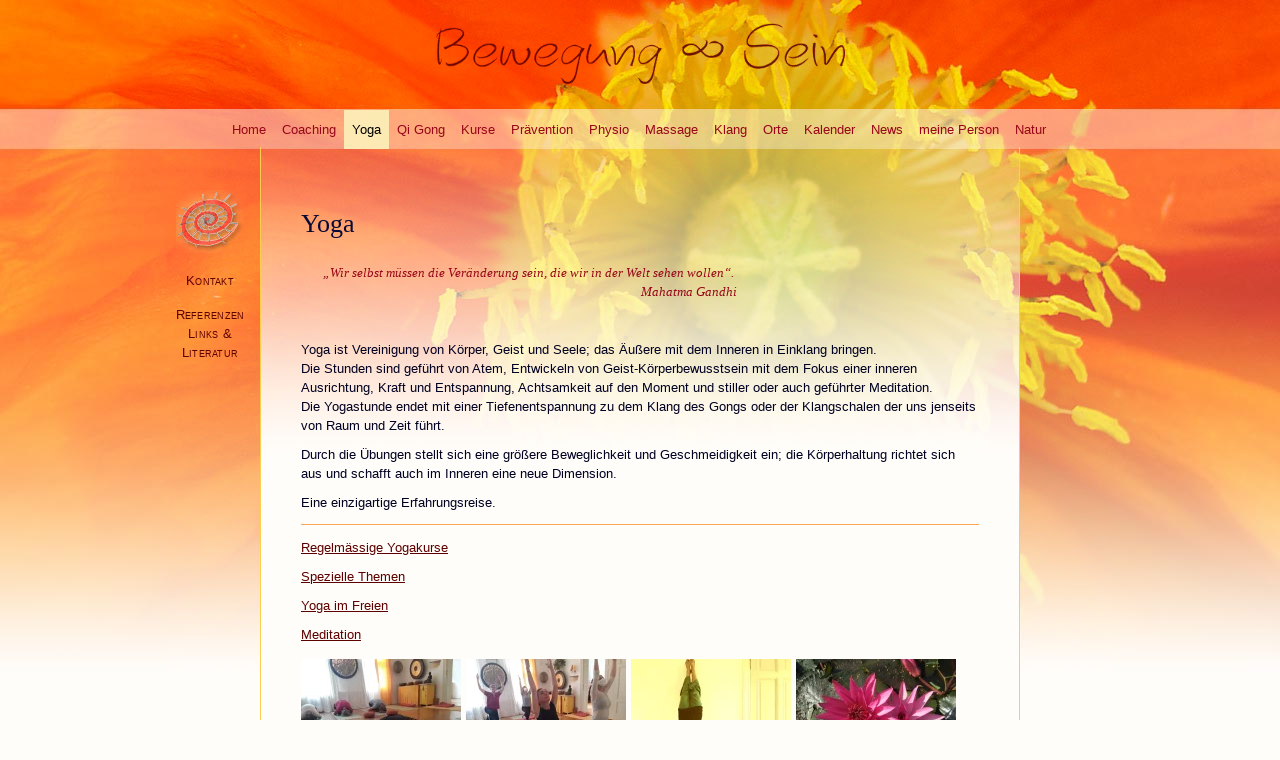

--- FILE ---
content_type: text/html; charset=utf-8
request_url: https://www.bewegung-sein.de/yoga.html
body_size: 5652
content:
<!DOCTYPE html>
<html lang="de" id="www-bewegung-sein-de">
<head>
  <!--
    phpwcms | free open source content management system
    created by Oliver Georgi (oliver at phpwcms dot de) and licensed under GNU/GPL.
    phpwcms is copyright 2002-2026 of Oliver Georgi. Extensions are copyright of
    their respective owners. Visit project page for details: http://www.phpwcms.org/
  -->
  <meta charset="utf-8">
  <meta name="viewport" content="width=device-width, initial-scale=1">
  <title>Bewegung ∞ Sein | Ruth Maria Edelmann | Yoga</title>
  <link rel="stylesheet" type="text/css" href="template/inc_css/frontend.css">
<meta name="author" content="" />
<meta name="publisher" content="" />
<meta name="country" content="Germany, Deutschland" />
<meta name="language" content="de" />
<meta name="coverage" content="Deutschland" />
<meta name="robots" content="index, follow" />
<meta name="revisit-after" content="14 days" />
<meta name="description" content="Yoga, Bewusstseinsschulung, Qi Gong, Kinesiologie, Körperreading, Physiotherapie, med. Massage, Fußreflexzonenmassage, Klangschalenmassage 
" />
<meta name="keywords" content="Yoga, Qi Gong, Massage, Fußreflexzonentherapie, Klangschalenmassage, Physiotherapie, Wahrnehmungsschulung, Kinesiologie,, Körperreading, wach werden, Meditation, sharing, Chakren, Nervensystem beruhigen, Tiefenentspannung, Gehirngymnastik, Beckenboden, Wirbelsäulengymnastik, Atemtherapie, Intuition, fühlen.
Geist-Körper-Seelenbewusstsein, Einzigartigkeit, Berlin-Wilmersdorf, Bewegung, Sein. 
" />
<!-- [if IE lte 7]>
<link rel="stylesheet" href="template/inc_css/ie.css" type="text/css" media="screen" />
<![endif] -->
  <!--[if lt IE 9]><script src="https://code.jquery.com/jquery-1.12.4.min.js"></script><![endif]-->
  <!--[if gte IE 9]><!--><script src="https://code.jquery.com/jquery-3.6.0.min.js"></script><!--<![endif]-->
  <link href="template/lib/slimbox/slimbox.css" rel="stylesheet" type="text/css" media="screen" />
  <script src="template/lib/slimbox/slimbox.jquery.js"></script>
  <link rel="canonical" href="https://www.bewegung-sein.de/yoga.html">

  <style type="text/css">

    @import url("template/inc_css/specific/nav_list_ul_hcss.css");
    .hcss_menu ul ul { display: none; }
    .hcss_menu ul li:hover ul { display: block; }
    .hcss_menu ul li:hover ul ul { display: none; }
    .hcss_menu ul ul li:hover ul { display: block; }

  </style>
  <meta property="og:type" content="article">
  <meta property="og:title" content="Yoga">
  <meta property="og:url" content="https://www.bewegung-sein.de/yoga.html">
  <meta name="generator" content="phpwcms 1.9.30">
  <style type="text/css">

    .imgtxt-top-left,
.imgtxt-bottom-left {
    position: relative;
    margin: 1em 0;
    clear: both;
}
.imgtxt-top-right,
.imgtxt-bottom-right {
    position: relative;
    float: right;
    margin: 1em 0;
    clear: both;
}
.imgtxt-top-center,
.imgtxt-bottom-center {
    position: relative;
    margin: 1em auto;
    clear: both;
}
.imgtxt-left {
    position: relative;
    float: left;
    margin: 0 1em 1em 0;
}
.imgtxt-right {
    position: relative;
    float: right;
    margin: 0 0 1em 1em;
}
.imgtxt-column-left {
    position: relative;
    clear: both;
    width: 100%;
}
.imgtxt-column-left .imgtxt-column-left-text {
    position: relative;
    float: left;
    margin: 0 1em 1em 0;
    width: 60%;
}
.imgtxt-column-left .imgtxt-column-left-image {
    position: relative;
    float: left;
    margin: 0 0 1em 1em;
    width: 35%;
}
.imgtxt-column-right {
    position: relative;
    clear: both;
    width: 100%;
}
.imgtxt-column-right .imgtxt-column-right-text {
    position: relative;
    float: right;
    margin: 0 0 1em 1em;
    width: 60%;
}
.imgtxt-column-right .imgtxt-column-right-image {
    position: relative;
    float: left;
    margin: 0 1em 1em 0;
    width: 35%;
}

  </style>
  <!--[if lt IE 9]>
    <script src="https://www.bewegung-sein.de/template/lib/html5shiv/html5shiv.min.js"></script>
    <script src="https://www.bewegung-sein.de/template/lib/respond/respond.min.js"></script>
  <![endif]-->
</head>
<body>
<div id="container">
	<div id="wrapper"><div id="logo"><img src="img/pix/logo.jpg" alt="logo" class="logo" /><br /><br /><p><a href="kontakt.phtml">Kontakt</a><br /><br /><a href="referenzen.phtml">Referenzen</a><br /><a href="links.phtml">Links & Literatur</a><!-- <br /><br /><a href="natur.phtml">Natur traditionelles</a> --></p></div>
			<a name="top"></a> 
<!-- HEADER START -->
			<div id="header">
				<img src="img/pix/bewegung-und-sein2.gif" alt="Bewegung &infin; Sein" /><h1>Bewegung &infin; Sein</h1> <h2>Yoga, Qi-Gong, Physiotherapie, Massage, Kinesiologie</h2>  
			</div>
<!-- HEADER END -->
<!-- MENU START -->
			<div id="menu_container">
				<!-- {NAV_HORIZ_DD:0,3} --> <div class="hcss_menu">
<ul>
   <li class="sub_no sub_first"><a href="http://www.bewegung-sein.de/index.phtml" class="nav-link" title="Home">Home</a></li>
   <li class="sub_ul"><a href="coaching.html" class="nav-link" title="Coaching">Coaching</a>
  <ul>
     <li class="sub_no sub_first"><a href="coaching-kinesiologie.html" class="nav-link" title="Coaching-Kinesiologie">Coaching-Kinesiologie</a></li>
     <li class="sub_no sub_ul_true"><a href="von-der-einzelsession-in-den-frauenkreis.html" class="nav-link" title="von der Einzelsession in den Frauenkreis">von der Einzelsession in den Frauenkreis</a></li>
     <li class="sub_no sub_last"><a href="intuition-potenzial-entfalten.html" class="nav-link" title="Potenzial entfalten">Potenzial entfalten</a></li>
  </ul>
  </li>
   <li class="sub_ul act_path active"><a href="yoga.html" class="nav-link" title="Yoga">Yoga</a>
  <ul class="act_path">
     <li class="sub_no sub_first"><a href="regelmaessige-kurse.html" class="nav-link" title="Regelmäßige Kurse">Regelmäßige Kurse</a></li>
     <li class="sub_no"><a href="beschreibung-der-kurse.html" class="nav-link" title="Beschreibung der Kurse">Beschreibung der Kurse</a></li>
     <li class="sub_no"><a href="firmen-yoga.html" class="nav-link" title="Firmen Yoga">Firmen Yoga</a></li>
     <li class="sub_no"><a href="personal-yoga.html" class="nav-link" title="Personal Yoga">Personal Yoga</a></li>
     <li class="sub_no"><a href="yoga-kompaktkurs.html" class="nav-link" title="Yoga Kompaktkurs">Yoga Kompaktkurs</a></li>
     <li class="sub_no"><a href="yoga-im-freien.html" class="nav-link" title="Yoga im Freien">Yoga im Freien</a></li>
     <li class="sub_no sub_last"><a href="meditation.html" class="nav-link" title="Meditation">Meditation</a></li>
  </ul>
  </li>
   <li class="sub_ul"><a href="qi-gong.html" class="nav-link" title="Qi Gong">Qi Gong</a>
  <ul>
     <li class="sub_no sub_first"><a href="duft-qi-gong.html" class="nav-link" title="Duft Qi Gong">Duft Qi Gong</a></li>
     <li class="sub_no"><a href="medizinisches-qi-gong.html" class="nav-link" title="Medizinisches Qi Gong">Medizinisches Qi Gong</a></li>
     <li class="sub_no"><a href="yin-yang-qi-gong.html" class="nav-link" title="Yin-Yang Qi Gong">Yin-Yang Qi Gong</a></li>
     <li class="sub_no sub_last"><a href="qi-gong-am-see.html" class="nav-link" title="Qi Gong am See">Qi Gong am See</a></li>
  </ul>
  </li>
   <li class="sub_ul"><a href="kurse.html" class="nav-link" title="Kurse">Kurse</a>
  <ul>
     <li class="sub_no sub_first"><a href="bewusstheit-fuer-die-augen.html" class="nav-link" title="Augentraining &amp; Bewusstheit">Augentraining &amp; Bewusstheit</a></li>
     <li class="sub_no"><a href="progressive-muskelentspannung.html" class="nav-link" title="Progressive Muskelentspannung">Progressive Muskelentspannung</a></li>
     <li class="sub_no"><a href="beckenboden.html" class="nav-link" title="Beckenbodentraining">Beckenbodentraining</a></li>
     <li class="sub_no"><a href="wirbelsaulengymnastik.html" class="nav-link" title="Wirbelsäulengymnastik">Wirbelsäulengymnastik</a></li>
     <li class="sub_no"><a href="qi-gong.phtml" class="nav-link" title="Qi Gong">Qi Gong</a></li>
     <li class="sub_no"><a href="yoga.phtml" class="nav-link" title="Yoga">Yoga</a></li>
     <li class="sub_no"><a href="private-gruppen.html" class="nav-link" title="Angebote für private Gruppen">Angebote für private Gruppen</a></li>
     <li class="sub_no sub_last"><a href="kurse-in-doberlug-kirchhain.html" class="nav-link" title="Kurse in Doberlug-Kirchhain">Kurse in Doberlug-Kirchhain</a></li>
  </ul>
  </li>
   <li class="sub_ul"><a href="praevention.html" class="nav-link" title="Prävention">Prävention</a>
  <ul>
     <li class="sub_no sub_first"><a href="arbeitgeberarbeitnehmer.html" class="nav-link" title="Arbeitgeber/Arbeitnehmer">Arbeitgeber/Arbeitnehmer</a></li>
     <li class="sub_no"><a href="krankenkassenbezuschussung.html" class="nav-link" title="Krankenkassenbezuschussung">Krankenkassenbezuschussung</a></li>
     <li class="sub_no"><a href="/firmen-yoga.phtml" class="nav-link" title="Firmen Yoga">Firmen Yoga</a></li>
     <li class="sub_no sub_last"><a href="/personal-yoga.phtml" class="nav-link" title="Personal Yoga">Personal Yoga</a></li>
  </ul>
  </li>
   <li class="sub_no"><a href="physiotherapie.html" class="nav-link" title="Physio">Physio</a></li>
   <li class="sub_ul"><a href="massage.html" class="nav-link" title="Massage">Massage</a>
  <ul>
     <li class="sub_no sub_first"><a href="oel-aromamassage.html" class="nav-link" title="Öl-Aromamassage">Öl-Aromamassage</a></li>
     <li class="sub_no"><a href="tiefengewebsmassage.html" class="nav-link" title="Tiefengewebsmassage">Tiefengewebsmassage</a></li>
     <li class="sub_no"><a href="californische-massage.html" class="nav-link" title="Californische Massage">Californische Massage</a></li>
     <li class="sub_no"><a href="honigmassage.html" class="nav-link" title="Honigmassage">Honigmassage</a></li>
     <li class="sub_no"><a href="fussreflexzonenmassage.html" class="nav-link" title="Fussreflexzonenmassage">Fussreflexzonenmassage</a></li>
     <li class="sub_no"><a href="klangschalen-massage.html" class="nav-link" title="Klangschalenmassage">Klangschalenmassage</a></li>
     <li class="sub_no"><a href="colonmassage.html" class="nav-link" title="Colonmassage">Colonmassage</a></li>
     <li class="sub_no sub_last"><a href="massage-selbst-lernen.html" class="nav-link" title="Massagekurs - selbst lernen">Massagekurs - selbst lernen</a></li>
  </ul>
  </li>
   <li class="sub_ul"><a href="/klangerlebnis.phtml" class="nav-link" title="Klang">Klang</a>
  <ul>
     <li class="sub_no sub_first"><a href="klangerlebnis.html" class="nav-link" title="Klangerlebnis">Klangerlebnis</a></li>
     <li class="sub_no"><a href="klangreise-selbst-gestalten.html" class="nav-link" title="Klangreise selbst gestalten">Klangreise selbst gestalten</a></li>
     <li class="sub_no"><a href="klangschalenmassage.html" class="nav-link" title="Klangschalenmassage">Klangschalenmassage</a></li>
     <li class="sub_no sub_last"><a href="erdgong-meditation.html" class="nav-link" title="Erdgong Meditation">Erdgong Meditation</a></li>
  </ul>
  </li>
   <li class="sub_no"><a href="orte.html" class="nav-link" title="Orte">Orte</a></li>
   <li class="sub_no"><a href="kalender.html" class="nav-link" title="Kalender">Kalender</a></li>
   <li class="sub_no"><a href="newsletter.html" class="nav-link" title="News">News</a></li>
   <li class="sub_no"><a href="meine-person.html" class="nav-link" title="meine Person">meine Person</a></li>
   <li class="sub_ul sub_last"><a href="natur.html" class="nav-link" title="Natur">Natur</a>
  <ul>
     <li class="sub_no sub_first"><a href="bienen.html" class="nav-link" title="Bienen">Bienen</a></li>
     <li class="sub_no sub_last"><a href="heilkunde.html" class="nav-link" title="Heilkunde">Heilkunde</a></li>
  </ul>
  </li>
</ul>
</div> 
			</div>
<!-- MENU END -->
			<hr class="clear" />
			<div id="main">
<!-- CONTENT START -->
				<div id="content"><hr class="clear" />			<div class="text">
						<h1>Yoga</h1>
    
    
    
    



<!--
    Livedate: 03.11.2009 23:32:17 / Killdate: {KILLDATE:d.m.Y H:i:s lang=EN} 
     More link active
-->


    <div class="image-with-text" id="imgtext-id-11">
    
    
    <blockquote>
<p>„Wir selbst müssen die Veränderung sein, die wir in der Welt sehen wollen“.<br />
&#160;&#160; &#160; &#160; &#160; &#160; &#160; &#160; &#160; &#160; &#160; &#160; &#160; &#160; &#160; &#160; &#160; &#160; &#160; &#160; &#160; &#160; &#160; &#160; &#160; &#160; &#160; &#160; &#160; &#160; &#160; &#160; &#160; &#160; &#160; &#160; &#160; &#160; &#160; &#160; &#160; &#160; &#160; &#160; &#160; &#160; &#160; &#160; &#160; &#160; &#160; &#160; &#160; &#160;Mahatma Gandhi</p>
</blockquote>
<p>&#160;</p>
<p>Yoga ist Vereinigung von Körper, Geist und Seele; das Äußere mit dem Inneren in    Einklang bringen.<br />
Die Stunden sind geführt von Atem, Entwickeln von Geist-Körperbewusstsein mit dem Fokus einer inneren Ausrichtung, Kraft und Entspannung,  Achtsamkeit auf den Moment und stiller oder auch geführter  Meditation.<br />
Die Yogastunde endet mit einer Tiefenentspannung zu dem Klang des Gongs oder der Klangschalen der uns jenseits von Raum und Zeit führt.</p>
<p>Durch die Übungen stellt sich eine größere Beweglichkeit und Geschmeidigkeit ein; die Körperhaltung richtet sich aus und schafft auch im Inneren eine neue Dimension.</p>
<p>Eine einzigartige Erfahrungsreise.</p>
<hr />
    </div>

<!-- Sample CSS -->


    <div class="image-with-text" id="imgtext-id-25">
    
    
    <p><a href="regelmaessige-yogakurse.html" class="link-internal">Regelmässige Yogakurse</a></p>
<p><a href="spezielle-themen.html" class="link-internal">Spezielle Themen</a></p>
<p><a href="yoga-im-freien.html" class="link-internal">Yoga im Freien</a></p>
<p><a href="meditation.html" class="link-internal">Meditation</a></p>
    </div>

<!-- Sample CSS -->






<div class="images" id="images68">

	<div class="imageEntry" style="float:left;padding:0;border:0;margin:5px 5px 0 0;">
		<a href="content/images/9c53fc24ce8d71ab512f52916a85ddac.webp" rel="lightbox[z00zq]" data-gallery="1" data-gallerygroup="z00zq" class="image-lightbox"><img src="content/images/92d650e891f970c171529487bfacff95.webp" data-image-ext="webp" data-image-id="125" data-image-hash="783d46381c7a802f61d94b9545274769" width="160" height="120" alt="Yoga-2.jpg" class="image-thumb" loading="lazy"></a>
	</div>
<!-- space between images "3px" -->
	<div class="imageEntry" style="float:left;padding:0;border:0;margin:5px 5px 0 0;">
		<a href="content/images/3c7f5e3a10ca32cc92f8aa35ddacf1c9.webp" rel="lightbox[z00zq]" data-gallery="1" data-gallerygroup="z00zq" class="image-lightbox"><img src="content/images/8d08ca25145b4d6302e554eac85b2563.webp" data-image-ext="webp" data-image-id="127" data-image-hash="db69b2f6b675ce0af0cfdde697f3f6c9" width="160" height="120" alt="Yoga3.jpg" class="image-thumb" loading="lazy"></a>
	</div>
<!-- space between images "3px" -->
	<div class="imageEntry" style="float:left;padding:0;border:0;margin:5px 5px 0 0;">
		<a href="content/images/5be4ac06862fe73c866ec545591ddac9.webp" rel="lightbox[z00zq]" data-gallery="1" data-gallerygroup="z00zq" class="image-lightbox"><img src="content/images/2c15a3a176eb2267a8c4ab67e0baf1f9.webp" data-image-ext="webp" data-image-id="153" data-image-hash="a9236abf130d41f9a1b8a8a9245e5f9a" width="160" height="121" alt="RM.Handstand.jpg" class="image-thumb" loading="lazy"></a>
	</div>
<!-- space between images "3px" -->
	<div class="imageEntry" style="float:left;padding:0;border:0;margin:5px 5px 0 0;">
		<a href="content/images/9598f9f0a62662965bd1f7646877290a.webp" rel="lightbox[z00zq]" data-gallery="1" data-gallerygroup="z00zq" class="image-lightbox"><img src="content/images/a7a6a337f6b6d7d5596ed2527ce0fa8c.webp" data-image-ext="webp" data-image-id="138" data-image-hash="5c815028329d0fea5ba600ee3c38651c" width="160" height="120" alt="300.JPG" class="image-thumb" loading="lazy"></a>
	</div>
<br style="clear:both" /><!-- space between image rows -->
	<div class="imageEntry" style="float:left;padding:0;border:0;margin:5px 5px 0 0;">
		<a href="content/images/fa8e256ab9ff16cf2054affc63ef98c8.webp" rel="lightbox[z00zq]" data-gallery="1" data-gallerygroup="z00zq" class="image-lightbox"><img src="content/images/768efd2992d1ed3f17151df5e927c9c1.webp" data-image-ext="webp" data-image-id="142" data-image-hash="b7d3e3a15da05342fbc6f54841b24f57" width="160" height="120" alt="971.JPG" class="image-thumb" loading="lazy"></a>
	</div>
<!-- space between images "3px" -->
	<div class="imageEntry" style="float:left;padding:0;border:0;margin:5px 5px 0 0;">
		<a href="content/images/a3ca9b0a7ad2cd70b2ba5bf9e121fd44.webp" rel="lightbox[z00zq]" data-gallery="1" data-gallerygroup="z00zq" class="image-lightbox"><img src="content/images/48cbbc373672ba5b2494370df47c9ea5.webp" data-image-ext="webp" data-image-id="143" data-image-hash="0fc36cde0f42b20d80e7ad1c89b37fc9" width="160" height="120" alt="972.JPG" class="image-thumb" loading="lazy"></a>
	</div>
<!-- space between images "3px" -->
	<div class="imageEntry" style="float:left;padding:0;border:0;margin:5px 5px 0 0;">
		<a href="content/images/29d920232dcf335b972c65b0ee3fd4ae.webp" rel="lightbox[z00zq]" data-gallery="1" data-gallerygroup="z00zq" class="image-lightbox"><img src="content/images/699164b256c82ea78047dd0f25e055e6.webp" data-image-ext="webp" data-image-id="100" data-image-hash="be0f18bd88fc08393187e0a0e0ae4cdc" width="160" height="120" alt="973.JPG" class="image-thumb" loading="lazy"></a>
	</div>
<!-- space between images "3px" -->
	<div class="imageEntry" style="float:left;padding:0;border:0;margin:5px 5px 0 0;">
		<a href="content/images/735160bfc5c60b75122502c373c5e906.webp" rel="lightbox[z00zq]" data-gallery="1" data-gallerygroup="z00zq" class="image-lightbox"><img src="content/images/476b2490b052ddb451ca880e9f90beb2.webp" data-image-ext="webp" data-image-id="155" data-image-hash="23df43b427c309df2a2a5b834ed0870c" width="160" height="120" alt="064.JPG" class="image-thumb" loading="lazy"></a>
	</div>
<br style="clear:both" /><!-- space between image rows -->
	<div class="imageEntry" style="float:left;padding:0;border:0;margin:5px 5px 0 0;">
		<a href="content/images/e8eb627a9bdd0c4541f590b614887128.webp" rel="lightbox[z00zq]" data-gallery="1" data-gallerygroup="z00zq" class="image-lightbox"><img src="content/images/9e5cd18b5f73dbdfe68bf67c73abfdd1.webp" data-image-ext="webp" data-image-id="154" data-image-hash="dfae329c26146d2f5f0924a16bfe49d8" width="160" height="120" alt="015.JPG" class="image-thumb" loading="lazy"></a>
	</div>
<!-- space between images "3px" -->
	<div class="imageEntry" style="float:left;padding:0;border:0;margin:5px 5px 0 0;">
		<a href="content/images/40c45d749860740ba1797902f4e041ce.webp" rel="lightbox[z00zq]" data-gallery="1" data-gallerygroup="z00zq" class="image-lightbox"><img src="content/images/0e0bc783fcfb18e7d2a37626c1a30f0e.webp" data-image-ext="webp" data-image-id="107" data-image-hash="9867b3ee36c449295af3b833fee4e815" width="160" height="120" alt="20220614_104319_resized.jpg" class="image-thumb" loading="lazy"></a>
	</div>
<!-- space between images "3px" -->
	<div class="imageEntry" style="float:left;padding:0;border:0;margin:5px 5px 0 0;">
		<a href="content/images/317cffe281ca929468ac101c93a68373.webp" rel="lightbox[z00zq]" data-gallery="1" data-gallerygroup="z00zq" class="image-lightbox"><img src="content/images/1307a8af0b03385066d359b069154f06.webp" data-image-ext="webp" data-image-id="161" data-image-hash="87c628fc2634641fd99bac88e5686618" width="160" height="120" alt="087.JPG" class="image-thumb" loading="lazy"></a>
	</div>
<!-- space between images "3px" -->
	<div class="imageEntry" style="float:left;padding:0;border:0;margin:5px 5px 0 0;">
		<a href="content/images/21b9c620125e3a4c04fc499e6bbffe85.webp" rel="lightbox[z00zq]" data-gallery="1" data-gallerygroup="z00zq" class="image-lightbox"><img src="content/images/50145389373c9e4e409ef388661993f8.webp" data-image-ext="webp" data-image-id="61" data-image-hash="e3cb54df9b81707aa14045834f222348" width="160" height="120" alt="040.JPG" class="image-thumb" loading="lazy"></a>
	</div>
<br style="clear:both" /><!-- space between image rows -->
	<div class="imageEntry" style="float:left;padding:0;border:0;margin:5px 5px 0 0;">
		<a href="content/images/f630adbd4bbb9893ff75ec5cbdaec6b6.webp" rel="lightbox[z00zq]" data-gallery="1" data-gallerygroup="z00zq" class="image-lightbox"><img src="content/images/8d136605483f4892c96840fd213fb4d8.webp" data-image-ext="webp" data-image-id="136" data-image-hash="69f33de5bb8a34ad6e3235850485020b" width="160" height="120" alt="097.JPG" class="image-thumb" loading="lazy"></a>
	</div>
<!-- space between images "3px" -->
	<div class="imageEntry" style="float:left;padding:0;border:0;margin:5px 5px 0 0;">
		<a href="content/images/04e16023fa8f4db0bd344e5f810bf089.webp" rel="lightbox[z00zq]" data-gallery="1" data-gallerygroup="z00zq" class="image-lightbox"><img src="content/images/c2fca8158b8e9e207acda6f4d06ce651.webp" data-image-ext="webp" data-image-id="139" data-image-hash="9ba403897263615a0e8fe7b9f36438e8" width="160" height="120" alt="309.JPG" class="image-thumb" loading="lazy"></a>
	</div>
<!-- space between images "3px" -->
	<div class="imageEntry" style="float:left;padding:0;border:0;margin:5px 5px 0 0;">
		<a href="content/images/951ade3ac18056658e9dd47d02d68bed.webp" rel="lightbox[z00zq]" data-gallery="1" data-gallerygroup="z00zq" class="image-lightbox"><img src="content/images/d6f16dd666f5e53ceb2fca2e5262dbf1.webp" data-image-ext="webp" data-image-id="169" data-image-hash="d237b6aa12260b5dc8fa3a9809ce9a99" width="160" height="120" alt="614.JPG" class="image-thumb" loading="lazy"></a>
	</div>
<!-- space between images "3px" -->
	<div class="imageEntry" style="float:left;padding:0;border:0;margin:5px 5px 0 0;">
		<a href="content/images/376561959542d773f1f5cf3b51391161.webp" rel="lightbox[z00zq]" data-gallery="1" data-gallerygroup="z00zq" class="image-lightbox"><img src="content/images/b86b2726de40ded4f20beac7b683ece7.webp" data-image-ext="webp" data-image-id="173" data-image-hash="a6ad57b03428006a4bb5da2ef97acf82" width="160" height="120" alt="628.JPG" class="image-thumb" loading="lazy"></a>
	</div>
<br style="clear:both" /><!-- space between image rows -->
	<div class="imageEntry" style="float:left;padding:0;border:0;margin:5px 5px 0 0;">
		<a href="content/images/cc351a5d262f49ba6f3d6a406f8a0378.webp" rel="lightbox[z00zq]" data-gallery="1" data-gallerygroup="z00zq" class="image-lightbox"><img src="content/images/acbbaaea1928e4811f1c2d35c488d245.webp" data-image-ext="webp" data-image-id="170" data-image-hash="39df223f16fdb533bfab2b4f375d3335" width="160" height="120" alt="633.JPG" class="image-thumb" loading="lazy"></a>
	</div>
<!-- space between images "3px" -->
	<div class="imageEntry" style="float:left;padding:0;border:0;margin:5px 5px 0 0;">
		<a href="content/images/7787ef86b800fa913df37629760ec9b9.webp" rel="lightbox[z00zq]" data-gallery="1" data-gallerygroup="z00zq" class="image-lightbox"><img src="content/images/2418127ce4727138c55a3e2ce361c305.webp" data-image-ext="webp" data-image-id="128" data-image-hash="0983cb88fecdb923e8fd2cb9ca9f529a" width="160" height="120" alt="Yoga4.jpg" class="image-thumb" loading="lazy"></a>
	</div>
<!-- space between images "3px" -->
	<div class="imageEntry" style="float:left;padding:0;border:0;margin:5px 5px 0 0;">
		<a href="content/images/707d0195d7eff62d5eadcff2b69b0612.webp" rel="lightbox[z00zq]" data-gallery="1" data-gallerygroup="z00zq" class="image-lightbox"><img src="content/images/d487ef17c97eec92598726a70ef2f005.webp" data-image-ext="webp" data-image-id="126" data-image-hash="19ff655564b74ff4418184cab07893b1" width="160" height="120" alt="Yoga.jpg" class="image-thumb" loading="lazy"></a>
	</div>
<!-- space between images "3px" -->
	<div class="imageEntry" style="float:left;padding:0;border:0;margin:5px 5px 0 0;">
		<a href="content/images/a51fba37cd835a384373a36fb6752aa3.webp" rel="lightbox[z00zq]" data-gallery="1" data-gallerygroup="z00zq" class="image-lightbox"><img src="content/images/36349726ebe45be6c928c81279e4c0f3.webp" data-image-ext="webp" data-image-id="168" data-image-hash="6d487a44cb712d5f9a5b289413772998" width="160" height="120" alt="613.JPG" class="image-thumb" loading="lazy"></a>
	</div>

	<br style="clear:both" />
</div> 
					</div>
				</div>
<!-- CONTENT END -->
			</div>
			<hr class="clear" />

		</div>
		<div id="footer"><a href="impressum.phtml">Impressum</a> · <a href="datenschutzerklaerung.phtml">Datenschutzerklärung</a></div>
	</div>
</body>
</html>

--- FILE ---
content_type: text/css
request_url: https://www.bewegung-sein.de/template/inc_css/frontend.css
body_size: 2882
content:
/* Global Whitespace Reset */
*
{
	padding: 0;
	margin: 0;
	font-family: Arial, Hevetica, Geneva, sans-serif;
	font-size: 100.1%;
}

h1 { font-size: 2em; }
h2 { font-size: 1.7em; }
h3 { font-size: 1.2em; }
h4 { font-size: 110%; }
h5 { font-size: 1em; }
h6 { font-size: 110%; }

table, td, th
{
	border: 0;
	border-collapse: collapse;
}

table { margin: 0; }

td, th
{
	padding: 3px;
	vertical-align: top;
}

td p, th p, td h1
{
	padding: 0;
}

table.curriculum td { border-bottom: 1px #ccc solid; }

hr
{
	height: 1px;
	border-color: #ffa558;
	border-width: 1px 0 0 0;
	border-style: solid none none none;
	margin: 12px 0 12px 0;
}

hr.clear
{
	height: 1px;
	clear: both;
	visibility: hidden;
	margin: 0;
}

hr.line
{
	height: 1px;
	border-color: #d78f51;
	border-width: 1px 0 0 0;
	border-style: solid none none none;
	margin: 12px 0 12px 0;
	clear: both;
}

br.divider
{
	height: 0;
	padding: 0;
	clear: both;
	margin: 0;
}

b, strong
{
	font-weight: bold;
}

p { margin: 0 0 10px 0; }

div.top
{
	padding: 12px 0 0 0;
	margin: 0;
	clear: both;
	text-align: right;
	right: 0px;
	float: right;
}

#content ul
{
	padding: 0;
	margin: 2px 0 6px 0;
}

#content ul li
{
	margin-left: 0;
	padding: 0 0 4px 5px;
	text-decoration: none;
	list-style-type: none;
}


#content ul li:before
{
	content: "\00B7\2002";
	color: #5d0000;
}

#content ul li.form-row-checkbox:before {content: ""}

#content ul li ul
{
	display: block;
	margin: 0;
	padding: 0 0 2px 10px;
	text-decoration: none;
	list-style-position: outside;
/*	list-style-type: none; */
}

#content ol
{
	padding: 0;
	margin: 6px 0 6px 20px;
}

#content ol li
{
	padding: 0 0 2px 0;
	text-decoration: none;
	list-style-position: outside;
	list-style-type: decimal;
}

/* ---------------------------------
   allgemeine Stile
==================================== */

a:link, a:visited
{
	color: #5d0000;
	text-decoration: underline;
	border-bottom: #ccc;
}

a:hover, a:active
{
	color: #000;
	text-decoration: none;
	border-bottom: #ccc;
}

html, body { height: 100%; }

body
{
	background: #fffdfa url(../../img/pix/bg4.jpg) center 0 repeat-x;
	font-size: 0.8em;
	color: #000022;
	text-align: center;
}

#container
{
	margin: 0 auto;
	width: 944px;
	padding: 0;
	text-align: left;
	min-height: 1%;
	position: relative;
	background: #fffdfa url(../../img/pix/contentbg.jpg) 0 0 no-repeat;
}

#wrapper { padding: 0;
margin: 0 92px;
}

#main
{
	float: left;
	padding: 0 0 25px 0;
	margin: 107px 0 20px 0;
	width: 758px;
	min-height: 500px;
	border-top: 0px;
	border-right: 1px #fece4e solid;
	border-left: 1px #fece4e solid;
	border-bottom: 1px #fece4e solid;
}

/* für den IE 6 */
html b\ody #main { margin: 94px 0 20px 0; }

/* Ausschluss nur des IE 6 */
html > body #main { margin: 107px 0 20px 0; }

/* für den IE 7: */
* + html>body #main {
	margin: 94px 0 20px 0;}

#content
{
	margin: 50px 40px 30px 40px;
	padding: 0;
	background-color: transparent;
}

/* ---------------------------------
   HEADER
==================================== */

#header
{
	width: 760px;
	height: 149px;
	position: absolute;
	left: 92px;
	top: 0;
	z-index: 10;
	background-color: transparent;
}

#header h1
{
	margin: 4px 0 0 0;
	height: 20px;
	color: #f7e6ce;
	font-size: 1.4em;
	font-weight: normal;
	font-style: normal;
	text-align: center;
	display: none;
}

#header h2
{
	margin: 0;
	display: none;
}

#header img
{
	margin: 23px 0 0 176px;
	border-width: 0px;
	border-style: none;
	height: 61px;
	width: 409px;
}

#header .desc
{
	margin: 0;
	color: #d9dadc;
	visibility: hidden;
	display: none;
}

a img
{
	border-width: 0;
	border-style: none;
	display: block;
}

div.zentriert
{
	margin: 12px auto 12px auto;
	text-align: center;
	font-family: "Bookman Old Style", Georgia, "Times New Roman", serif;
	line-height: 2em;
}

/* ====================================
	FOOTER
==================================== */

#footer
{
	color: #970719;
	background-color: transparent;
	margin: 0;
	height: 30px;
	text-align: center;
	position: relative;
	bottom: 0;
	vertical-align: bottom;
}

#footer p
{
	font-size: 0.8em;
	margin: 0 20px;
	padding: 7px 0;
	text-align: center;
	color: #970719;
}

#footer p a { font-weight: normal; }

div.toplink
{
	margin: 4px 4px 0 4px;
	padding: 0;
	text-align: right;
	color: #383838;
	font-size: 0.9em;
	width: 760px;
	clear: both;
}

div.toplink a
{
	text-decoration: none;
	color: #6A6A6A;
	font-weight: normal;
	padding-left: 20px;
}

div.toplink a:hover { color: #5d0000; }

/* ====================================
	SEARCH BLOCK
==================================== */

#search_block
{
	background-color: #fff;
	margin: 5px;
	padding: 5px;
	float: right;
	border: solid 1px #8ca1bc; }

/* ====================================
	Text
==================================== */

.text
{
	line-height: 1.5em;
	padding: 0;
}

.text h1
{
	color: #090935;
	font-weight: normal;
	line-height: 1.2em;
	margin: 10px 0 20px 0;
	padding-top: 0;
	font-family: Georgia, "Times New Roman", serif;
}

.text h2
{
	margin: 24px 0 9px 0;
	color: #970719; /* #090935; */
	font-weight: normal;
	line-height: 1.5em;
	font-family: Georgia, "Times New Roman", serif;
}

h3
{
	color: #970719;
	margin: 18px 0 3px 0;
	padding-bottom: 0;
}

.text small
{
	color: #AEAEAE;
	margin: 1px 0 15px;
	font-size: 11px;
	display: block;
}

.text img.border
{
	background-color: #ffca92;
	padding: 1px;
}

.text img
{
	background-color: transparent;
	padding: 0;
}

.text a.phpwcmsIntLink, .text a.phpwcmsIntLink:link, .text .phpwcmsIntLink a:visited
{
	margin-left: 0;
	text-decoration: underline;
}

.text a.phpwcmsIntLink:hover, .text a.phpwcmsIntLink:active
{
	margin-left: 0;
	text-decoration: none;
}

.text a.phpwcmsExtLink, .text a.phpwcmsExtLink:link, .text a.phpwcmsExtLink:visited
{
	margin-left: 0;
	text-decoration: underline;
}

.text a.phpwcmsExtLink:hover, .text a.phpwcmsExtLink:active
{
	margin-left: 0;
	text-decoration: none;
}

ol { padding: 0 0 12px 0px; }

blockquote
{
	padding: 4px 4px 0 12px;
	margin: 10px 10px;
	font-family: Georgia, "Times New Roman", serif;
	font-style: italic;
	color: #970719
}

blockquote p
{
	font-family: Georgia, "Times New Roman", serif;
	font-style: italic;
	color: #970719
}

blockquote p em
{
	font-family: Georgia, "Times New Roman", serif;
	font-style: normal;
	color: #970719
}

blockquote.box
{
	padding: 4px 4px 0 12px;
	margin: 30px 210px 10px 10px;
	font-size: 12px;
}

#breadcrumb
{
	margin: 10px 0 20px 0;
	padding: 0 0 4px 0;
	width: 668px;
	font-weight: bold;
}

#breadcrumb, #breadcrumb a, #breadcrumb a:link, #breadcrumb a:visited, .breadcrumb_spacer
{
	font-size: 11px;
	font-weight: bold;
	text-decoration: none;
}

#breadcrumb a:hover { color: #fef3d5; }

#breadcrumb a, .breadcrumb_spacer
{
	text-decoration: none;
	font-weight: normal;
}

/* ====================================
	Formulare
==================================== */

#submitIt { margin-right: 10px; }

td.formLabel, td.formLabelRequired
{
	vertical-align: top;
	padding-right: 5px;
	white-space: nowrap;
}

.form_rot { color: #900; }

.form_error
{
	color: #900;
	font-weight: bold;
}

h3.error
{
	background-color: #900;
	color: #fff;
	border: 0;
	padding: 3px;
	text-align: center;
	margin: 0 0 24px 0;
}

.form
{
	color: #5d0000;
	font-weight: normal;
}

.input
{
	color: #333;
	padding: 2px 2px 2px 2px;
	width: 350px;
	background-color: #f1fdff;
}

div.imgDIVinTextRight, img.image-right
{
	float: right;
	margin: 5px 0 7px 10px;
	border: 1px #FFF solid;
}

div.imgDIVinTextLeft, img.image-left
{
	float: left;
	margin: 5px 10px 0 0;
	border: 1px #FFF solid;
}


.image-center img {
  display: block;
  margin-left: auto;
  margin-right: auto;
}

.imageEntry {
	border: 1px #FFF solid;}

.search_form td { border: 0; }
#search_input_field { width: 150px; }

fieldset, label {border: none;}

fieldset .form-group {padding: 0.5em;}

fieldset .form-group input {padding: 0.2em;}

label.formLabel {padding-right: 0.5em;}

.btn
{
	display: inline-block;
	margin-bottom: 0;
	font-weight: 400;
	text-align: center;
	white-space: nowrap;
	vertical-align: middle;
	-ms-touch-action: manipulation;
	touch-action: manipulation;
	cursor: pointer;
	background-image: none;
	border: 1px solid transparent;
	padding: 4px;
	font-size: 14px;
	line-height: 1.42857143;
	border-radius: 4px;
	-webkit-user-select: none;
	-moz-user-select: none;
	-ms-user-select: none;
	user-select: none;
}

.phpwcmsSearchResult
{
	padding: 0 12px;
	margin: 0;
	font-size: 0.9em;
	background-color: #fff;
}

.searchpage { color: #F00; }

b.highlight
{
	color: red;
	font-weight: bold;
}

.phpwcmsSearchResult em.highlight, em.highlight
{
	background-color: #aef;
	color: #090935;
	font-weight: bold;
	font-style: normal;
}

.phpwcmsSearchNextPrev
{
	padding: 6px 0;
	border-bottom: 1px solid #bdece8;
	font-weight: bold;
	color: #090935;
}

.fileEntry_pdf
{
	margin-top: 0px;
	padding: 0;
}

.fileEntry_pdf p
{
	margin-bottom: 2px;
	padding-bottom: 2px;
}

.imageEntry_newsletter
{
	float: left;
	margin: 5px 20px 7px 0;
	padding: 5px;
}

.fileEntry_pdf-pic
{
	margin-top: 0;
	padding-top: 12px;
}

.fileEntry_pdf-pic p
{
	margin: 0;
	padding: 0;
}

div.list h2
{
	color: #000;
	border-bottom: 1px solid #5d0000;
}

div.list h3
{
	color: #5d0000;
	font-size: 14px;
	font-family: Arial, Hevetica, Geneva, sans-serif;
	font-weight: bold;
	line-height: 100%;
	background-color: #d9dadc;
	margin: 0;
	padding: 3px;
	border-bottom: 0;
}

div.list p
{
	color: black;
	font-size: 12px;
	vertical-align: top;
	border-bottom: 1px dotted #b4b5b7;
	padding: 3px 0 3px 85px;
	margin: 0;
}

.image_caption, table.bilder td
{
	margin-top: 2px;
	font-size: 9px;
	white-space: normal;
	text-align: left;
	line-height: 1.1em;
}

a sup:link, a sup
{
	font-weight: normal;
	font-size: 0.9em;
}

table.bilder
{
	color: #5d0000;
	font-weight: normal;
	margin: 0;
	width: 183px;
	height: 137px;
	float: left;
	border: none;
}

table.bilder td { padding-right: 15px; }

/* ------- start news --------- */
.newsEntry { padding: 5px 0 0px 0; }

.newsImageTeaser
{
	float: left;
	border: 5px solid #f6ecee;
	margin: 0px 10px 5px 0;
	padding: 0px 0px 0 0;
}

.newsImageDetail
{
	float: left;
	border: 5px solid #f6ecee;
	margin: 4px 10px 5px 0;
	padding: 0px 0px 0 0;
}

.news_teaser { text-align: justify; }
.news_text { text-align: justify; }

.hrNews
{
	margin: 0px 0 0px 0;
	padding: 5px 0 0px 0;
	height: 0;
	border: 0;
	border-bottom: 1px dotted #CCCCCC;
}

/* ------- end news --------- */
/* ------- start campaigns --------- */
.gbListEntry
{
	padding: 3px 0;
	margin: 3px 0;
	border-bottom: 1px #d9dadc solid;
}

.entryID
{
	font-size: 0.8em;
	color: #999;
}

table.sign_now
{
	width: 666px;
	height: 158px;
	text-align: center;
	vertical-align: middle;
	font-size: 1.3em;
	background: url('../../img/pix/nuclear-free-campaign2.gif') no-repeat 0 0;
}

table.sign_now p { margin-top: 60px; }

table.sign_now td a, table.sign_now td a:link, table.sign_now td a:visited, table.sign_now td a:hover, table.sign_now td a:active
{
	color: #000;
	text-align: center;
	background: none;
}
#logo
{
	position: absolute;
	top: 190px;
	left: 0;
	height: 78px;
	width: 84px;
	background-color: transparent;
	text-align: center;
}

#logo .logo img
{
	position: relative;
	top: 0;
	left: 0;
	width: 68px;
	height: 63px;
}

#logo p a:link, #logo p a:visited
{
	color: #5d0000;
	text-decoration: none;
	text-align: center;
	font-variant: small-caps;
	letter-spacing: 0.02em;
	font-size: 13px;
	line-height: 1.5em;
}

#logo p a:hover, #logo p a:active
{
	color: #000;
	text-decoration: underline;
	text-align: center;
}

.images-right {float: right;
margin-left: 10px;}

.images-left {float: left;
margin-right: 30px;}

/* Kalenderseite */
#imgtext-id-157 h2 {border: 1px solid #ffa558;background-color: #f7e6ce66;color: black;padding: 2px 2px 2px 8px;}

--- FILE ---
content_type: text/css
request_url: https://www.bewegung-sein.de/template/inc_css/specific/nav_list_ul_hcss.css
body_size: 1820
content:
/* ================================================================
    This copyright notice must be untouched at all times.
    The original version of this stylesheet and the associated (x)htmlis
    available at http://www.cssplay.co.uk/menus/simple_vertical.html
    Copyright (c) 2005-2007 Stu Nicholls. All rights reserved.
    This stylesheet and the associated (x)html may be modified in any
    way to fit your requirements.
    08.11.07 KH (flip-flop) Enhanced: Start[ID] {NAV_HORIZ_DD:ID}

    http://www.phpwcms.de/forum/viewtopic.php?p=94688#94688
    (http://www.phpwcms.de/forum/viewtopic.php?p=89743#89743)
    ===================================================================

	Sample CSS for use in combination with {NAV_LIST_UL:HCSS}
	
	CSS for show/hide flyout menu is rendered dynamically in the style section
	Basis of this CSS is taken from http://www.alistapart.com/articles/horizdropdowns/

*/

.hcss_menu{
	margin: 0;
	left: -119px;
	top: 110px;
	position: relative;
	text-align: center;
	height: 38px;
	/* ORG 20px */
	z-index: 1000;
	width: 996px;
	background-color: transparent;
}

/* margin und padding auf 0, Aufzählungszeichen der unsortierten Liste unterdruecken */
.hcss_menu ul
{
	padding: 0;
	margin: 0 auto;
	text-align: left;
	list-style-type: none;
	z-index: 1000;
	height: 38px;
	line-height: 1.5em;
	background: transparent;
	/* #fffcf7; */
	display: inline-block;
	width: auto;
}
.hcss_menu > ul
{
	text-align: center;
}

/* Einstellen der Groessen, Farben und Rahmen fuer die Links */
.hcss_menu a, .hcss_menu a:visited
{
	display: block;
	font-size: 1em;
	color: #970719;
	line-height: 24px;
	line-height: 1.5em;
	text-decoration: none;
	text-indent: 0;
	border-width: 0;
	padding: 10px 8px;
	font-style: normal;
	font-weight: normal;
	/* font-variant: small-caps; */
	letter-spacing: 0em;
}

.hcss_menu li ul a, .hcss_menu li ul a:visited
{
	width: 220px;
	padding: 8px 2px 4px 7px;
}

/* Set up the list items */
.hcss_menu li
{
	float: left;
	list-style-type: none;
	background: transparent;
	display: inline-block;
}

.hcss_menu li ul li { background-color: rgba(252,238,183,0.95); }

/* For Non-IE browsers and IE7 */
.hcss_menu li:hover
{
	position: relative;
	transition: 0.8s all ease;
}

/* Make the hovered list color persist */
.hcss_menu li:hover > a
{
	background-color: rgba(252,238,183,1);
	color: #000;
	transition: 0.8s all ease;
}

/* Set up the sublevel lists with a position absolute for flyouts and overrun padding. The transparent gif (leer.gif) is for IE to work */
.hcss_menu li ul { display: none; }

/* For Non-IE and IE7 make the sublevels visible on list hover. This is all it needs */
.hcss_menu li:hover > ul
{
	display: block;
	position: absolute;
	top: 34px;
	left: -30px;
	margin: 0;
	padding: 4px 30px 0 30px;
	width: 180px;
	transition: 0.8s all ease;
}

/* Position the first sub level beneath the top level links */
.hcss_menu > li:hover > ul
{
	left: -48px;
	top: 26px;
	transition: 0.8s all ease;
}

/* Tabelle neu einstellen */
.hcss_menu table
{
	position: absolute;
	border-collapse: collapse;
	top: 0;
	left: 0;
	z-index: 1000;
	font-size: 1em;
}

/* Fuer den IE5 und IE6 gebe dem hover-Link eine relative Position und wechsele die Hinter- und Vordergrundfarbe. Das ist notwendig damit der IE angestoszen wird die Unterebenen auszugeben */
* html .hcss_menu li a:hover
{
	position: relative;
	background: #fff9df;
	color: #fff;
	transition: 0.8s all ease;
}

/* Fuer die Aktivierung der ersten Ebene, wenn im Menue geblättert wird */
.hcss_menu li a:active, .hcss_menu li a:focus
{
	background: transparent;
	color: #fff;
}

/* Einstellen der Symbole/Pfeile für die Unterebenenanzeige */
.hcss_menu li.fly_ul { }
.hcss_menu li.drop_ul { background-color: transparent; }

/* KH: Ausgabe des aktiven Pfads */
.hcss_menu li.act_path a
{
	background-color: rgba(252,238,183,0.95);
	color: #000;
	text-decoration: none;
}

.hcss_menu li ul li a, .hcss_menu li ul li a:visited
{
	font-variant: normal;
	letter-spacing: 0em;
}

.hcss_menu li.act_path ul li a, .hcss_menu li.act_path ul li a:visited
{
	background-color: transparent;
	color: #970719;
	text-decoration: none;
	border-bottom: 0px;
}

.hcss_menu li.act_path ul li a:hover
{
	background-color: #fcf5d9;
	color: #000;
	border-bottom: 0px;
	transition: 0.8s all ease;
}

.hcss_menu li ul li a:hover
{
	background-color: #fcf5d9;
	color: #000;
	border-bottom: 0px;
	transition: 0.8s all ease;
}

/* Dies ist fuer den IE5.5 und IE6 notwendig um die Unterebenen anzuzeigen */
/* Wechselt die Unterebenen von display:none; nach visibility:hidden; */
* html .hcss_menu li ul
{
	visibility: hidden;
	display: block;
	position: absolute;
	top: -11px;
	left: 80px;
	padding: 10px 30px 30px 30px;
	background: transparent url(../../img/article/leer.gif);
}

/* keep the third level+ hidden when you hover on first level link */
.hcss_menu li a:hover ul ul { visibility: hidden; }

/* keep the fourth level+ hidden when you hover on second level link */
.hcss_menu li a:hover ul a:hover ul ul { visibility: hidden; }

/* keep the fifth level hidden when you hover on third level link */
.hcss_menu li a:hover ul a:hover ul a:hover ul ul { visibility: hidden; }

/* keep the sixth level hidden when you hover on fourth level link */
.hcss_menu li a:hover ul a:hover ul a:hover ul a:hover ul ul { visibility: hidden; }

/* make the second level visible when hover on first level link and position it */
.hcss_menu li a:hover ul
{
	visibility: visible;
	left: -30px;  /* (IE5 ONLY) */
	top: 10px;    /* (IE5 ONLY) */
	lef\t: -31px; /* (IE6 ONLY) */
	to\p: 11px;	  /* (IE6 ONLY) */
}

/* make the third level visible when you hover over second level link and position it and all further levels */
.hcss_menu li a:hover ul a:hover ul
{
	visibility: visible;
	top: -11px;
	/* ORG -11px (IE6 ONLY) */
	left: 150px;
}

/* make the fourth level visible when you hover over third level link */
.hcss_menu li a:hover ul a:hover ul a:hover ul { visibility: visible; }

/* make the fifth level visible when you hover over fourth level link */
.hcss_menu li a:hover ul a:hover ul a:hover ul a:hover ul { visibility: visible; }

/* make the sixth level visible when you hover over fifth level link */
.hcss_menu li a:hover ul a:hover ul a:hover ul a:hover ul a:hover ul { visibility: visible; }